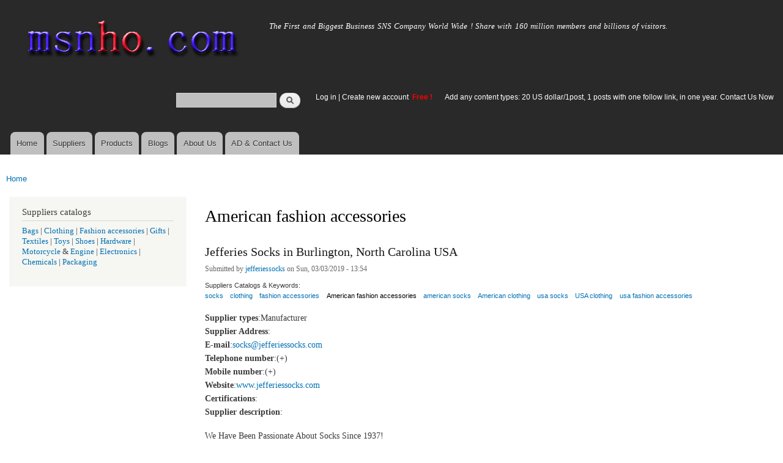

--- FILE ---
content_type: text/html; charset=utf-8
request_url: https://msnho.com/american-fashion-accessories-suppliers
body_size: 7649
content:
<!DOCTYPE html>
<html lang="en" dir="ltr"

  xmlns:content="http://purl.org/rss/1.0/modules/content/"
  xmlns:dc="http://purl.org/dc/terms/"
  xmlns:foaf="http://xmlns.com/foaf/0.1/"
  xmlns:og="http://ogp.me/ns#"
  xmlns:rdfs="http://www.w3.org/2000/01/rdf-schema#"
  xmlns:sioc="http://rdfs.org/sioc/ns#"
  xmlns:sioct="http://rdfs.org/sioc/types#"
  xmlns:skos="http://www.w3.org/2004/02/skos/core#"
  xmlns:xsd="http://www.w3.org/2001/XMLSchema#">

<head>
  <meta http-equiv="Content-Type" content="text/html; charset=utf-8" />
<link rel="alternate" type="application/rss+xml" title="RSS - American fashion accessories" href="https://msnho.com/taxonomy/term/1669/feed" />
<meta about="/american-fashion-accessories-suppliers" typeof="skos:Concept" property="rdfs:label skos:prefLabel" content="American fashion accessories" />
<link rel="shortcut icon" href="https://msnho.com/misc/favicon.ico" type="image/vnd.microsoft.icon" />
<meta name="description" content="American fashion accessories suppliers,American fashion accessories manufacturers,factories on msnho from China India pakistan USA UK Canada Australia Indonesia Thailand Korea,Free!" />
<meta name="abstract" content="Wholesale American fashion accessories suppliers,American fashion accessories manufacturers,factories on msnho from China India pakistan USA UK Canada Australia Indonesia Thailand Korea,Free!" />
<meta name="keywords" content="American fashion accessories suppliers,American fashion accessories manufacturers,Wholesale American fashion accessories suppliers,wholesale American fashion accessories manufacturers,,American fashion accessories supplier,American fashion accessories manufacturer" />
<meta name="generator" content="msnho (http://msnho.com)" />
<link rel="canonical" href="https://msnho.com/american-fashion-accessories-suppliers" />
<link rel="shortlink" href="https://msnho.com/taxonomy/term/1669" />
    <meta http-equiv="X-UA-Compatible" content="IE=edge,chrome=1">
    <meta name="MobileOptimized" content="width" />
    <meta name="HandheldFriendly" content="true" />
    <meta name="viewport" content="width=device-width, initial-scale=1.0" />
    <meta http-equiv="cleartype" content="on" />
  <title>American fashion accessories suppliers, American fashion accessories manufacturers</title>
  <link type="text/css" rel="stylesheet" href="https://msnho.com/sites/default/files//css/css_xE-rWrJf-fncB6ztZfd2huxqgxu4WO-qwma6Xer30m4.css" media="all" />
<link type="text/css" rel="stylesheet" href="https://msnho.com/sites/default/files//css/css_Vn_p7xhZmS8yWWx26P0Cc7Tm0GG2K1gLWEoVrhw5xxg.css" media="all" />
<link type="text/css" rel="stylesheet" href="https://msnho.com/sites/default/files//css/css_oeihBFrAoaGi9ecWLTXkW1iyNrE4f9b0Ap3vmMN3f2w.css" media="all" />
<link type="text/css" rel="stylesheet" href="https://msnho.com/sites/default/files//css/css_PpDd9uf2zuCTHRPCt2k-ey1dmKx9Ferm_pGFBqFMqt0.css" media="all" />
<link type="text/css" rel="stylesheet" href="https://msnho.com/sites/default/files//css/css_2THG1eGiBIizsWFeexsNe1iDifJ00QRS9uSd03rY9co.css" media="print" />
  <script type="text/javascript" src="https://msnho.com/sites/default/files//js/js_jGYPPrLMgRRCTP1S1If-DQOyMuPVlNr2HJXaycNZ5h0.js"></script>
<script type="text/javascript" src="https://msnho.com/sites/default/files//js/js_JI1rAFrBN7qeyFT2IeycjkULCJCPz83PXkKj1B6dYeQ.js"></script>
<script type="text/javascript">
<!--//--><![CDATA[//><!--
jQuery.extend(msnho.settings, {"basePath":"\/","pathPrefix":"","ajaxPageState":{"theme":"autofit","theme_token":"gS6oRV5tqbCmzrP9HCMbGrmC9uxvYKfWt3-6xq9BRv8","js":{"misc\/jquery.js":1,"misc\/jquery-extend-3.4.0.js":1,"misc\/jquery-html-prefilter-3.5.0-backport.js":1,"misc\/jquery.once.js":1,"misc\/msnho.js":1,"themes\/autofit\/js\/collapsible-menu.js":1},"css":{"modules\/system\/system.base.css":1,"modules\/system\/system.menus.css":1,"modules\/system\/system.messages.css":1,"modules\/system\/system.theme.css":1,"modules\/comment\/comment.css":1,"modules\/field\/theme\/field.css":1,"modules\/node\/node.css":1,"modules\/search\/search.css":1,"modules\/user\/user.css":1,"modules\/ctools\/css\/ctools.css":1,"modules\/taxonomy\/taxonomy.css":1,"themes\/autofit\/css\/layout.css":1,"themes\/autofit\/css\/style.css":1,"themes\/autofit\/css\/colors.css":1,"themes\/autofit\/css\/print.css":1}},"urlIsAjaxTrusted":{"\/american-fashion-accessories-suppliers":true}});
//--><!]]>
</script>
  <!--[if (gte IE 6)&(lte IE 8)]>
    <script src="/themes/autofit/js/selectivizr-min.js"></script>
  <![endif]-->
  <!--[if lt IE 9]>
    <script src="/themes/autofit/js/html5-respond.js"></script>
  <![endif]-->
</head>
<body class="html not-front not-logged-in one-sidebar sidebar-first page-taxonomy page-taxonomy-term page-taxonomy-term- page-taxonomy-term-1669 footer-columns" >
  <div id="skip-link">
    <a href="#main-content" class="element-invisible element-focusable">Skip to main content</a>
  </div>
    <div id="page-wrapper"><div id="page">

  <header id="header" role="banner" class="without-secondary-menu"><div class="section clearfix">
        
    
          <a href="/" title="Home" rel="home" id="logo">
        <img src="https://msnho.com/sites/default/files//color/autofit-895abf4c/logo.png" alt="Home" />
      </a>
    
          <div id="name-and-slogan">

                              <div id="site-name" class="element-invisible">
              <strong>
                <a href="/" title="Home" rel="home"><span>msnho.com</span></a>
              </strong>
            </div>
                  
                  <div id="site-slogan">
            The First and Biggest Business SNS Company World Wide ! Share with 160 million members and billions of visitors.          </div>
        
      </div> <!-- /#name-and-slogan -->
    
      <div class="region region-header">
    <div id="block-search-form" class="block block-search">

    
  <div class="content">
    <form action="/american-fashion-accessories-suppliers" method="post" id="search-block-form" accept-charset="UTF-8"><div><div class="container-inline">
      <h2 class="element-invisible">Search form</h2>
    <div class="form-item form-type-textfield form-item-search-block-form">
  <label class="element-invisible" for="edit-search-block-form--2">Search </label>
 <input title="Enter the terms you wish to search for." type="text" id="edit-search-block-form--2" name="search_block_form" value="" size="15" maxlength="128" class="form-text" />
</div>
<div class="form-actions form-wrapper" id="edit-actions"><input type="submit" id="edit-submit" name="op" value="Search" class="form-submit" /></div><input type="hidden" name="form_build_id" value="form-VTeNSHqIHnxs8Ca2IS3XcP_oAlThxo29j76nKMXQDSk" />
<input type="hidden" name="form_id" value="search_block_form" />
</div>
</div></form>  </div>
</div>
<div id="block-block-5" class="block block-block">

    <h2 class="element-invisible">login link</h2>
  
  <div class="content">
    <p><a href="https://msnho.com/user">Log in</a> | <a href="https://msnho.com/user/register">Create new account </a> <strong><span style="color:rgb(255, 0, 0)">Free !</span></strong></p>
  </div>
</div>
<div id="block-block-25" class="block block-block">

    
  <div class="content">
    <p><a href="https://msnho.com/ad-contact-us" target="_blank">Add any content types: 20 US dollar/1post, 1 posts with one follow link, in one year. Contact Us Now</a></p>
  </div>
</div>
  </div>

          <nav id="main-menu" role="navigation" class="navigation">
        <h2 class="element-invisible">Main menu</h2><ul id="main-menu-links" class="links clearfix"><li class="menu-218 first"><a href="/" title="">Home</a></li>
<li class="menu-348"><a href="/suppliers" title="global suppliers,manufacturers,post suppliers info contact to our AD department">Suppliers</a></li>
<li class="menu-349"><a href="/products" title="Products,if need post product, contact to our AD department">Products</a></li>
<li class="menu-350"><a href="/blog" title="Blogs for suppliers and buyers">Blogs</a></li>
<li class="menu-353"><a href="/about-us" title="About us">About Us</a></li>
<li class="menu-354 last"><a href="/ad-contact-us" title="Contact us">AD &amp; Contact Us</a></li>
</ul>      </nav> <!-- /#main-menu -->
      </div></header> <!-- /.section, /#header -->

  
  
  <div id="main-wrapper" class="clearfix"><div id="main" role="main" class="clearfix">

    <h2 class="element-invisible">You are here</h2><div class="breadcrumb"><a href="/">Home</a></div>
    <div id="content" class="column"><div class="section">
            <a id="main-content"></a>
                    <h1 class="title" id="page-title">
          American fashion accessories        </h1>
                          <div class="tabs">
                  </div>
                          <div class="region region-content">
    <div class="term-listing-heading"><div id="taxonomy-term-1669" class="taxonomy-term vocabulary-suppliers">

  
  <div class="content">
      </div>

</div>
</div><article id="node-290287" class="node node-suppliers node-promoted node-teaser clearfix" about="/suppliers/jefferies-socks-burlington-north-carolina-usa" typeof="sioc:Post sioct:suppliersPost" role="article">

        <h2>
      <a href="/suppliers/jefferies-socks-burlington-north-carolina-usa">Jefferies Socks in Burlington, North Carolina USA</a>
    </h2>
    <span property="dc:title" content="Jefferies Socks in Burlington, North Carolina USA" class="rdf-meta element-hidden"></span><span property="sioc:num_replies" content="0" datatype="xsd:integer" class="rdf-meta element-hidden"></span>
      <footer class="meta submitted">
            <span property="dc:date dc:created" content="2019-03-03T13:54:02+14:00" datatype="xsd:dateTime" rel="sioc:has_creator">Submitted by <a href="/users/jefferiessocks" title="View user profile." class="username" xml:lang="" about="/users/jefferiessocks" typeof="sioc:UserAccount" property="foaf:name" datatype="">jefferiessocks</a> on Sun, 03/03/2019 - 13:54</span>    </footer>
  
  <div class="content clearfix">
    <div class="field field-name-field-scatalog field-type-taxonomy-term-reference field-label-above clearfix"><h3 class="field-label">Suppliers Catalogs &amp; Keywords: </h3><ul class="links"><li class="taxonomy-term-reference-0"><a href="/socks-suppliers" typeof="skos:Concept" property="rdfs:label skos:prefLabel" datatype="">socks</a></li><li class="taxonomy-term-reference-1"><a href="/clothing-suppliers" typeof="skos:Concept" property="rdfs:label skos:prefLabel" datatype="">clothing</a></li><li class="taxonomy-term-reference-2"><a href="/fashion-accessories-suppliers" typeof="skos:Concept" property="rdfs:label skos:prefLabel" datatype="">fashion accessories</a></li><li class="taxonomy-term-reference-3"><a href="/american-fashion-accessories-suppliers" typeof="skos:Concept" property="rdfs:label skos:prefLabel" datatype="" class="active">American fashion accessories</a></li><li class="taxonomy-term-reference-4"><a href="/american-socks-suppliers" typeof="skos:Concept" property="rdfs:label skos:prefLabel" datatype="">american socks</a></li><li class="taxonomy-term-reference-5"><a href="/american-clothing-suppliers" typeof="skos:Concept" property="rdfs:label skos:prefLabel" datatype="">American clothing</a></li><li class="taxonomy-term-reference-6"><a href="/usa-socks-suppliers" typeof="skos:Concept" property="rdfs:label skos:prefLabel" datatype="">usa socks</a></li><li class="taxonomy-term-reference-7"><a href="/usa-clothing-suppliers" typeof="skos:Concept" property="rdfs:label skos:prefLabel" datatype="">USA clothing</a></li><li class="taxonomy-term-reference-8"><a href="/usa-fashion-accessories-suppliers" typeof="skos:Concept" property="rdfs:label skos:prefLabel" datatype="">usa fashion accessories</a></li></ul></div><div class="field field-name-body field-type-text-with-summary field-label-hidden"><div class="field-items"><div class="field-item even" property="content:encoded"><p><strong>Supplier types</strong>:Manufacturer<br /><strong>Supplier </strong><strong>Address</strong>:<br /><strong>E-mail</strong>:<a href="mailto:socks@jefferiessocks.com">socks@jefferiessocks.com</a><br /><strong>Telephone number</strong>:(+)<br /><strong>Mobile number</strong>:(+)<br /><strong>Website</strong>:<a href="http://www.jefferiessocks.com">www.jefferiessocks.com</a><br /><strong>Certifications</strong>:<br /><strong>Supplier description</strong>:</p>
<p>We Have Been Passionate About Socks Since 1937!</p>
<p>Jefferies Socks was established in Burlington, North Carolina in 1937 producing hosiery products for men and women.  In 1962, Jefferies expanded their product line to include the children’s market.  Since that time our children’s market share has grown considerably, to include department stores, children’s clothing manufacturers and specialty chain stores.</p>
<p>We pride ourselves in our commitment to our customers and selling quality socks and tights.  We have an award winning product design team and top quality control standards insuring Jefferies Socks meets and exceeds our customer’s needs and expectations.</p>
<p>Jefferies Socks is not only committed to offering top quality products we are also committed to building a partnership with our customers.  We bring selection, product expertise, in-store service, quality and prompt delivery to the retailer.  In addition to our brand, we also offer private label program.</p>
<p>We can provide any sock or tight that you need at a price and value that is unsurpassed to make sure every foot and leg is covered!</p>
<p>We're At Your Service</p></div></div></div>  </div>

      <div class="link-wrapper">
      <ul class="links inline"><li class="node-readmore first"><a href="/suppliers/jefferies-socks-burlington-north-carolina-usa" rel="tag" title="Jefferies Socks in Burlington, North Carolina USA">Read more<span class="element-invisible"> about Jefferies Socks in Burlington, North Carolina USA</span></a></li>
<li class="comment_forbidden"><span><a href="/user/login?destination=node/290287%23comment-form">Log in</a> or <a href="/user/register?destination=node/290287%23comment-form">register</a> to post comments</span></li>
<li class="suppliers_usernames_suppliers"><a href="/suppliers/466594" title="Read jefferiessocks&#039;s latest suppliers entries.">jefferiessocks&#039;s supplier info</a></li>
<li class="products_usernames_products"><a href="/products/466594" title="Read jefferiessocks&#039;s latest products entries.">jefferiessocks&#039;s products</a></li>
<li class="xblog_usernames_xblog last"><a href="/xblog/466594" title="Read jefferiessocks&#039;s latest xblog entries.">jefferiessocks&#039;s xblog</a></li>
</ul>    </div>
  
  
</article>
<article id="node-262224" class="node node-suppliers node-promoted node-teaser clearfix" about="/suppliers/american-orion-leather-company" typeof="sioc:Post sioct:suppliersPost" role="article">

        <h2>
      <a href="/suppliers/american-orion-leather-company">American Orion Leather Company</a>
    </h2>
    <span property="dc:title" content="American Orion Leather Company" class="rdf-meta element-hidden"></span><span property="sioc:num_replies" content="0" datatype="xsd:integer" class="rdf-meta element-hidden"></span>
      <footer class="meta submitted">
            <span property="dc:date dc:created" content="2018-11-26T12:42:02+14:00" datatype="xsd:dateTime" rel="sioc:has_creator">Submitted by <a href="/users/orionleathercompany" title="View user profile." class="username" xml:lang="" about="/users/orionleathercompany" typeof="sioc:UserAccount" property="foaf:name" datatype="">orionleathercompany</a> on Mon, 11/26/2018 - 12:42</span>    </footer>
  
  <div class="content clearfix">
    <div class="field field-name-field-scatalog field-type-taxonomy-term-reference field-label-above clearfix"><h3 class="field-label">Suppliers Catalogs &amp; Keywords: </h3><ul class="links"><li class="taxonomy-term-reference-0"><a href="/belt-suppliers" typeof="skos:Concept" property="rdfs:label skos:prefLabel" datatype="">Belt</a></li><li class="taxonomy-term-reference-1"><a href="/belts-suppliers" typeof="skos:Concept" property="rdfs:label skos:prefLabel" datatype="">belts</a></li><li class="taxonomy-term-reference-2"><a href="/clothing-suppliers" typeof="skos:Concept" property="rdfs:label skos:prefLabel" datatype="">clothing</a></li><li class="taxonomy-term-reference-3"><a href="/clothings-suppliers" typeof="skos:Concept" property="rdfs:label skos:prefLabel" datatype="">clothings</a></li><li class="taxonomy-term-reference-4"><a href="/accessories-suppliers" typeof="skos:Concept" property="rdfs:label skos:prefLabel" datatype="">Accessories</a></li><li class="taxonomy-term-reference-5"><a href="/fashion-accessories-suppliers" typeof="skos:Concept" property="rdfs:label skos:prefLabel" datatype="">fashion accessories</a></li><li class="taxonomy-term-reference-6"><a href="/american-belt-suppliers" typeof="skos:Concept" property="rdfs:label skos:prefLabel" datatype="">American belt</a></li><li class="taxonomy-term-reference-7"><a href="/american-belts-suppliers" typeof="skos:Concept" property="rdfs:label skos:prefLabel" datatype="">American belts</a></li><li class="taxonomy-term-reference-8"><a href="/american-clothing-suppliers" typeof="skos:Concept" property="rdfs:label skos:prefLabel" datatype="">American clothing</a></li><li class="taxonomy-term-reference-9"><a href="/american-clothings-suppliers" typeof="skos:Concept" property="rdfs:label skos:prefLabel" datatype="">American clothings</a></li><li class="taxonomy-term-reference-10"><a href="/american-accessories-suppliers" typeof="skos:Concept" property="rdfs:label skos:prefLabel" datatype="">American accessories</a></li><li class="taxonomy-term-reference-11"><a href="/american-fashion-accessories-suppliers" typeof="skos:Concept" property="rdfs:label skos:prefLabel" datatype="" class="active">American fashion accessories</a></li></ul></div><div class="field field-name-body field-type-text-with-summary field-label-hidden"><div class="field-items"><div class="field-item even" property="content:encoded"><p>Orion Leather Company proudly manufactures high quality, one piece, American made leather belts. Our belts are handcrafted by experienced leather craftsman. We pride ourselves on our classic, long lasting products. All of our leathers are gently tanned from only the finest Tanneries. All of our hides are Veg Tanned, which is an ancient method of creating durable, heavy weight leather with a lot of body to ensure a long lasting product.</p>
<p> Here at Orion Leather we strive to fulfill your leather needs. Our desire is to provide you with a range of choices, styles, colors and textures to help you find exactly what you are looking for. We always use the finest hide selection for our products. We use top grain and full grain leather only. We pride ourselves on the craftsmanship of our products and use the highest standards of quality to ensure our products will last. We welcome your suggestions. They are important to us. We look forward to hearing them so that we may improve your shopping experience in any way that we can. You are welcome to contact us at anytime at <a href="mailto:info@orionleathercompany.com">info@orionleathercompany.com</a>. We invite you to take a look at our products. Enjoy and thank you. </p>
<p> We believe that most people are inherently good. It is our goal to serve the customer before, during and after the checkout process in hopes that you will be a returning customer. We look forward to doing business with you and maintaining your needs in the future.</p>
<p>Why Us:<br />
Always top quality leather products. Experienced leather craftsmanship.</p></div></div></div>  </div>

      <div class="link-wrapper">
      <ul class="links inline"><li class="node-readmore first"><a href="/suppliers/american-orion-leather-company" rel="tag" title="American Orion Leather Company">Read more<span class="element-invisible"> about American Orion Leather Company</span></a></li>
<li class="comment_forbidden"><span><a href="/user/login?destination=node/262224%23comment-form">Log in</a> or <a href="/user/register?destination=node/262224%23comment-form">register</a> to post comments</span></li>
<li class="suppliers_usernames_suppliers"><a href="/suppliers/462582" title="Read orionleathercompany&#039;s latest suppliers entries.">orionleathercompany&#039;s supplier info</a></li>
<li class="products_usernames_products"><a href="/products/462582" title="Read orionleathercompany&#039;s latest products entries.">orionleathercompany&#039;s products</a></li>
<li class="xblog_usernames_xblog last"><a href="/xblog/462582" title="Read orionleathercompany&#039;s latest xblog entries.">orionleathercompany&#039;s xblog</a></li>
</ul>    </div>
  
  
</article>
  </div>
      <a href="/taxonomy/term/1669/feed" class="feed-icon" title="Subscribe to RSS - American fashion accessories"><img typeof="foaf:Image" src="https://msnho.com/misc/feed.png" width="16" height="16" alt="Subscribe to RSS - American fashion accessories" /></a>
    </div></div> <!-- /.section, /#content -->

          <div id="sidebar-first" class="column sidebar"><div class="section">
          <div class="region region-sidebar-first">
    <div id="block-block-8" class="block block-block">

    <h2>Suppliers catalogs</h2>
  
  <div class="content">
    <p><a href="/bags-suppliers">Bags</a> | <a href="/clothing-suppliers">Clothing</a> | <a href="/fashion-accessories-suppliers">Fashion accessories</a> | <a href="/gifts-suppliers">Gifts</a> | <a href="/textiles-suppliers">Textiles</a> | <a href="/toys-suppliers">Toys</a> | <a href="/shoes-suppliers">Shoes</a> | <a href="/hardware-suppliers">Hardware</a> | <a href="/motorcycle-suppliers">Motorcycle</a> &amp; <a href="/engine-suppliers">Engine</a> | <a href="/electronics-suppliers">Electronics</a> | <a href="/chemicals-suppliers">Chemicals </a> | <a href="/packaging-suppliers">Packaging</a></p>
  </div>
</div>
  </div>
      </div></div> <!-- /.section, /#sidebar-first -->
        
    
  </div></div> <!-- /#main, /#main-wrapper -->

  
  <div id="footer-wrapper"><div class="section">

          <div id="footer-columns" class="clearfix">
          <div class="region region-footer-firstcolumn">
    <div id="block-suppliers-recent" class="block block-suppliers">

    <h2>Recent suppliers posts</h2>
  
  <div class="content">
    <div class="item-list"><ul><li class="first"><a href="/suppliers/ningbo-shunlong-rubber-hose-co-ltd">Ningbo Shunlong Rubber Hose Co., Ltd.</a></li>
<li><a href="/suppliers/redwud-creations-marketing-and-branding-company">Redwud Creations Marketing And Branding Company</a></li>
<li><a href="/suppliers/pousada-descanso-do-rei">Pousada descanso do Rei</a></li>
<li><a href="/suppliers/jiangsu-jiqing-pipe-group-co-ltd-1">Jiangsu Jiqing Pipe Group Co., LTD.</a></li>
<li><a href="/suppliers/jiangsu-jiqing-pipe-group-co-ltd-0">Jiangsu Jiqing Pipe Group Co., LTD.</a></li>
<li><a href="/suppliers/jiangsu-jiqing-pipe-group-co-ltd">Jiangsu Jiqing Pipe Group Co., LTD.</a></li>
<li><a href="/suppliers/repskickscom">repskickscom</a></li>
<li><a href="/suppliers/furnaceguys-heating-air-conditioning">Furnaceguys Heating &amp; Air Conditioning</a></li>
<li><a href="/suppliers/alukovinylcom">alukovinylcom</a></li>
<li class="last"><a href="/suppliers/sassy-infotech-%E2%80%93-best-ecommerce-web-app-development-company-surat">Sassy Infotech – Best Ecommerce &amp; Web App Development Company in Surat</a></li>
</ul></div><div class="more-link"><a href="/suppliers" title="Read the latest suppliers entries.">More</a></div>  </div>
</div>
  </div>
          <div class="region region-footer-secondcolumn">
    <div id="block-products-recent" class="block block-products">

    <h2>Recent products posts</h2>
  
  <div class="content">
    <div class="item-list"><ul><li class="first"><a href="/products/wholesale-best-perfumes-men-india-top-fragrances-everyday-and-special-occasions">Best Perfumes for Men India Top Fragrances for Everyday and Special Occasions</a></li>
<li><a href="/products/wholesale-long-lasting-perfumes-women-elegant-fragrances-stay-all-day">Long Lasting Perfumes for Women Elegant Fragrances That Stay All Day</a></li>
<li><a href="/products/wholesale-pph-pipe-1">PPH Pipe</a></li>
<li><a href="/products/wholesale-pph-pipe-0">PPH Pipe</a></li>
<li><a href="/products/wholesale-pph-pipe">PPH Pipe</a></li>
<li><a href="/products/wholesale-builders-and-developers-bangalore">Builders and Developers in Bangalore</a></li>
<li><a href="/products/wholesale-4in1-aloevera-neem-facial-hair-removal-wax-powder-mask">4-in-1 Aloevera &amp; Neem Facial Hair Removal Wax Powder Mask</a></li>
<li><a href="/products/wholesale-where-order-myhep-all-tablet-discounted-price">From where to order Myhep all tablet in discounted price?</a></li>
<li><a href="/products/wholesale-best-ecommerce-website-development-company-surat">Best Ecommerce Website Development Company in Surat</a></li>
<li class="last"><a href="/products/wholesale-4in1-turmeric-bikini-hair-removal-wax-powder-mask">4-in-1 Turmeric Bikini Hair Removal Wax Powder Mask</a></li>
</ul></div><div class="more-link"><a href="/products" title="Read the latest products entries.">More</a></div>  </div>
</div>
  </div>
          <div class="region region-footer-thirdcolumn">
    <div id="block-blog-recent" class="block block-blog">

    <h2>Recent blog posts</h2>
  
  <div class="content">
    <div class="item-list"><ul><li class="first"><a href="/blog/mmoexp-grow-garden-giants-mastering-prehistoric-update">MMOexp Grow a Garden of Giants: Mastering the Prehistoric Update</a></li>
<li><a href="/blog/mehar-foundation-trusted-nasha-mukti-kendra-himachal-pradesh">Mehar Foundation: A Trusted Nasha Mukti Kendra in Himachal Pradesh</a></li>
<li><a href="/blog/exosome-technologies-market-where-cellular-messaging-meets-commercial-opportunity">Exosome Technologies Market: Where Cellular Messaging Meets Commercial Opportunity</a></li>
<li><a href="/blog/meter-data-management-system-market-forecast-strong-growth-expected-across-north-america-europe">Meter Data Management System Market Forecast: Strong Growth Expected Across North America, Europe, and Asia Pacific by 2031</a></li>
<li><a href="/blog/explain-use-media-queries-and-viewport-units">Explain the Use of Media Queries and Viewport Units</a></li>
<li><a href="/blog/how-build-teachers-email-list-support-special-education-teachers">How to Build a Teachers Email List That Support Special Education Teachers</a></li>
<li><a href="/blog/virnex-kapselit-%E2%80%93-tue-rasvanpolttoa-luonnollisesti-virnex-annostus">Virnex kapselit – Tue rasvanpolttoa luonnollisesti [Virnex annostus]</a></li>
<li><a href="/blog/cytomegalovirus-infection-treatment-market-size-trends-forecast-2032">Cytomegalovirus Infection Treatment Market Size, Trends, Forecast to 2032</a></li>
<li><a href="/blog/cochlear-implants-market-size-and-share-analysis-report-2026">Cochlear Implants Market Size and Share Analysis Report 2026</a></li>
<li class="last"><a href="/blog/pest-control-app-innovative-solutions-efficient-pest-management">Pest Control App: Innovative Solutions for Efficient Pest Management</a></li>
</ul></div><div class="more-link"><a href="/blog" title="Read the latest blog entries.">More</a></div>  </div>
</div>
  </div>
              </div> <!-- /#footer-columns -->
    
          <footer id="footer" role="contentinfo" class="clearfix">
          <div class="region region-footer">
    <div id="block-system-powered-by" class="block block-system">

    
  <div class="content">
    <span>Powered by <a href="http://www.msnho.com">msnho.com system</a></span>  </div>
</div>
  </div>
      </footer> <!-- /#footer -->
    
  </div></div> <!-- /.section, /#footer-wrapper -->

</div></div> <!-- /#page, /#page-wrapper -->
  </body>
</html>
